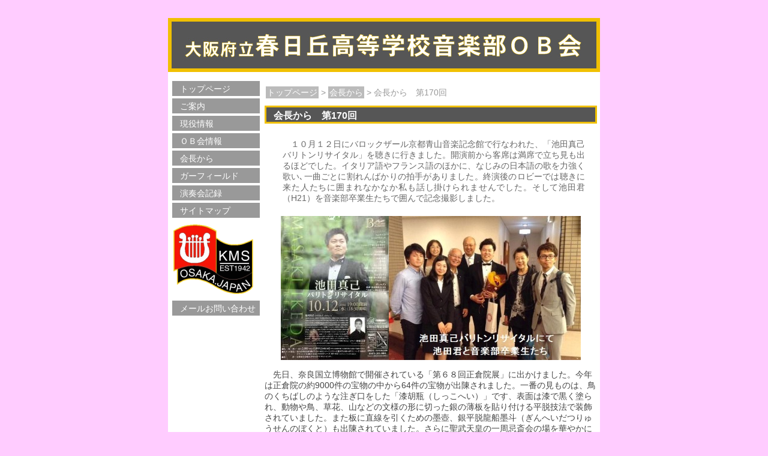

--- FILE ---
content_type: text/html
request_url: http://www.ongakubuobkai.com/2016/11/170.html
body_size: 2305
content:
<!DOCTYPE html PUBLIC "-//W3C//DTD XHTML 1.0 Transitional//EN"
   "http://www.w3.org/TR/xhtml1/DTD/xhtml1-transitional.dtd">
<html xmlns="http://www.w3.org/1999/xhtml" id="sixapart-standard">
<head>
<meta http-equiv="Content-Type" content="text/html; charset=UTF-8" />
<meta name="generator" content="Movable Type 3.33-ja" />
<meta name="keywords" content=",03)会長から" />
<meta name="description" content="　１０月１２日にバロックザール京都青山音楽記念館で行なわれた、「池田真己バリトン..." />
<link rel="stylesheet" href="http://www.ongakubuobkai.com/styles-site.css" type="text/css" />
<link rel="alternate" type="application/atom+xml" title="Atom" href="http://www.ongakubuobkai.com/atom.xml" />
<link rel="alternate" type="application/rss+xml" title="RSS 2.0" href="http://www.ongakubuobkai.com/index.xml" />
<link rel="EditURI" type="application/rsd+xml" title="RSD" href="http://www.ongakubuobkai.com/rsd.xml" />
<title>春日丘高校音楽部ＯＢ会.com</title>
   
</head>
<body>
<div id="base">
<div id="wrapper">
<div id="container">

<div id="header">
</div>

<div id="side">
<div class="menu">
<a href="http://www.ongakubuobkai.com/">トップページ</a>

<a href="http://www.ongakubuobkai.com/00_top/" title=""> ご案内</a>




<a href="http://www.ongakubuobkai.com/01_geneki/" title=""> 現役情報</a>




<a href="http://www.ongakubuobkai.com/02_obkai/" title=""> ＯＢ会情報</a>




<a href="http://www.ongakubuobkai.com/03_kaicho/" title=""> 会長から</a>




<a href="http://www.ongakubuobkai.com/04_garfield/" title=""> ガーフィールド</a>




<a href="http://www.ongakubuobkai.com/05_memory/" title=""> 演奏会記録</a>








<a href="http://www.ongakubuobkai.com/archives.html">サイトマップ</a>
</div>
<div class="mark">
<img src="http://ongakubuobkai.com/00_topimg/logo.gif">
</div>
<div class="menu">
<a href="http://www.ongakubuobkai.com/mailform.html">メールお問い合わせ</a>
</div>

</div>


<div id="content">
<h1><a href="http://www.ongakubuobkai.com/">トップページ</a> &gt; 
<a href="http://www.ongakubuobkai.com/03_kaicho/">
 会長から</a>

&gt; 会長から　第170回</h1>
<h2>会長から　第170回</h2>
<P>
<p>　１０月１２日にバロックザール京都青山音楽記念館で行なわれた、「池田真己バリトンリサイタル」を聴きに行きました。開演前から客席は満席で立ち見も出るほどでした。イタリア語やフランス語のほかに、なじみの日本語の歌を力強く歌い､一曲ごとに割れんばかりの拍手がありました。終演後のロビーでは聴きに来た人たちに囲まれなかなか私も話し掛けられませんでした。そして池田君（H21）を音楽部卒業生たちで囲んで記念撮影しました。<br />
<div align="center"><br />
<img src="/03_kaichoimg/kp161102.jpg"><img src="/03_kaichoimg/kp161101.jpg"><br />
</div><br />
　先日、奈良国立博物館で開催されている「第６８回正倉院展」に出かけました。今年は正倉院の約9000件の宝物の中から64件の宝物が出陳されました。一番の見ものは、鳥のくちばしのような注ぎ口をした「漆胡瓶（しっこへい）」です、表面は漆で黒く塗られ、動物や鳥、草花、山などの文様の形に切った銀の薄板を貼り付ける平脱技法で装飾されていました。また板に直線を引くための墨壺、銀平脱龍船墨斗（ぎんへいだつりゅうせんのぼくと）も出陳されていました。さらに聖武天皇の一周忌斎会の場を華やかに飾った全長１５ｍもあったとされる大幡の一部も出陳されていました。久しぶりに古都奈良を訪れ、華やかな天平文化にふれあうことができた一日でした。<br />
<div align="center"><br />
<img src="/03_kaichoimg/kp161103.jpg"><img src="/03_kaichoimg/kp161104.jpg"><br />
<img src="/03_kaichoimg/kp161105.JPG"><br />
</div><br />
　現役生は、中学生学校説明会で披露する「コマソン」や、茨木市民音楽会を目指して練習をしています。先日音楽室を訪ねた時は男性合唱の練習をしていました。しかし風邪がはやっているそうで何人かはマスクをしていました、くれぐれも体調に気をつけてもらいたいです。音楽部の出演する今月の行事です。聴きに行って応援してあげてください。<br />
<div align="center"><br />
<img src="/03_kaichoimg/kp161106.JPG"><img src="/03_kaichoimg/kp161107.JPG"><br />
</div><br />
　2016年11月23日（祝・水）　茨木市民音楽会～合唱のつどい（ユーアイホール）<br />
　　　　　　　　　　　9：45開演、音楽部は14時ころに出演予定</p>

<p>　　　平成28年11月１日　　　　　　音楽部ＯＢ会　会長　中村巧</p>

</P>
</div>
</div>
</div>
<br clear="all">
<div id="foot">
<div class=ft>Powered by Movable Type 3.33-ja　Copyright(C) 2006 <a href="http://www.ongakubuobkai.com/">春日丘高校音楽部ＯＢ会.com</a> Allrights reserved.</div>
</div>
</div>
</body>
</html>

--- FILE ---
content_type: text/css
request_url: http://www.ongakubuobkai.com/styles-site.css
body_size: 2039
content:
@charset "utf-8"; 

body
{
margin: 30px 0px 30px 0px ;
background-color: #FFCCFF ;
font-family: "ヒラギノ角ゴ W3","Hiragino Kaku Gothic","ＭＳ ゴシック",sans-serif ;
font-size: 14px ;
color: #444444 ;
}

/*画像*/
img
{
border-style: none ;
}

/*フィールド*/
.detail
{
margin: 0px 10px 0px 0px ;
text-align: right ;
font-family: "ヒラギノ角ゴ W3","Hiragino Kaku Gothic","ＭＳ ゴシック",sans-serif ;
font-size: 12px ;
}

/*リンク未指定時*/
a
{
padding:2px 2px 2px 2px;
background-color: #999999 ;
color: #FFFFFF ;
text-decoration:none;
}

a:hover
{
padding:2px 2px 2px 2px;
background-color: #999999 ;
color: #FFCC66 ;
text-decoration: none ;
}

/*基本設定*/
#base
{
width: 720px ;
margin-left: auto ;
margin-right: auto ;
background-color: #FFFFFF ;
}

/*ブログ枠*/
#container
{
width: 720px ;
margin-left: auto ;
margin-right: auto ;
text-align: left ;
}

/*ヘッダー*/
#header
{
width: 720px ;
height: 90px ;
margin: 0px 0px 10px 0px ;
background-image: url("http://www.ongakubuobkai.com/00_topimg/top01.jpg") ;
display: block ;
}

/*サイド*/

#side
{
width: 160px ;
float: left ;
margin: 3px 0px 0px 0px ;
padding: 0px 0px 0px 0px ;
}

#side p
{
font-family: "ヒラギノ角ゴ W3","Hiragino Kaku Gothic","ＭＳ ゴシック",sans-serif ;
font-size: 12px ;
line-height: 150% ;
color: #444444 ;
}

.mark
{
width: 140px ;
height: 124px ;
padding: 5px 5px 5px 5px ;
}

.menu a
{
width: 140px ;
height: 20px ;
margin: 0px 0px 0px 5px ;
padding: 5px 3px 0px 3px ;
background-color: #999999 ;
text-indent: 10px ;
text-decoration: none ;
display: block ;
font-family: "ヒラギノ角ゴ W3","Hiragino Kaku Gothic","ＭＳ ゴシック",sans-serif ;
font-size: 14px ;
color: #FFFFFF ;
border-width: 2px ;
border-style: solid ;
border-color: #FFFFFF ;
}
		
.menu a:hover
{
width: 140px ;
height: 20px ;
margin: 0px 0px 0px 5px ;
padding: 5px 3px 0px 3px ;
background-color: #999999 ;
text-indent: 10px ;
text-decoration: none ;
display: block ;
font-family: "ヒラギノ角ゴ W3","Hiragino Kaku Gothic","ＭＳ ゴシック",sans-serif ;
font-size: 14px ;
border-width: 2px ;
border-style: solid ;
border-color: #FFCC66;
color: #FFCC66 ;
}

/*エントリー*/
#content
{
width: 554px ;
float: right ;
margin: 5px 5px 0px 0px ;
}

#content h1
{
padding: 2px 2px 2px 2px;
font-family: "ヒラギノ角ゴ W3","Hiragino Kaku Gothic","ＭＳ ゴシック",sans-serif ;
font-size: 14px ;
font-weight: normal ;
color: #999999 ;
}

#content h1 a
{ 
padding: 2px 2px 2px 2px;
text-decoration:none;
color: #FFFFFF ;   
background-color: #BBBBBB ;
}

#content h1 a:hover
{ 
padding: 2px 2px 2px 2px;
text-decoration:none;
color: #FFCC66 ;   
background-color: #BBBBBB ;
}

#content h2
{
margin: 0px 0px 20px 0px ;
padding: 7px 0px 7px 5px ;
background-image: url("http://www.ongakubuobkai.com/00_topimg/line01.gif") ;
background-repeat: no-repeat ;
display: block ;
text-indent: 10px ;
font-family: "ヒラギノ角ゴ W3","Hiragino Kaku Gothic","ＭＳ ゴシック",sans-serif ;
font-size: 16px ;
color: #FFFFFF ;
}

.ek
{
width: 380px;
margin: 0px 0px 0px 0px ;
padding: 0px 0px 0px 0px ;
float:left;
}

.ekb
{
width: 360px;
margin:0px 0px 10px 0px;
font-family: "ヒラギノ角ゴ W3","Hiragino Kaku Gothic","ＭＳ ゴシック",sans-serif ;
font-size: 12px ;
color: #444444;
}

.ekn
{
width: 360px;
margin:0px 0px 0px 40px;
font-family: "ヒラギノ角ゴ W3","Hiragino Kaku Gothic","ＭＳ ゴシック",sans-serif ;
font-size: 12px ;
color: #444444;
}

.ekk
{
width: 340px;
margin:0px 0px 0px 30px;
padding:2px 0px 2px 10px;
background-color: #CCFF99 ;
font-family: "ヒラギノ角ゴ W3","Hiragino Kaku Gothic","ＭＳ ゴシック",sans-serif ;
font-size: 12px ;
color: #444444;
}

.etb
{
width: 360px;
background-color: #CCFF99 ;
margin:0px 0px 0px 20px;
padding: 4px 0px 4px 0px ;
text-indent: 10px ;
font-family: "ヒラギノ角ゴ W3","Hiragino Kaku Gothic","ＭＳ ゴシック",sans-serif ;
font-size: 16px ;
color: #0000FF;
}

.etbm
{
width: 360px;
background-color: #CCFF99 ;
margin:0px 0px 0px 20px;
padding: 4px 0px 4px 0px ;
text-indent: 10px ;
font-family: "ヒラギノ角ゴ W3","Hiragino Kaku Gothic","ＭＳ ゴシック",sans-serif ;
font-size: 12px ;
color: #0000FF;
}

.etg
{
width: 360px;
background-color: #CCFF99 ;
margin:0px 0px 0px 20px;
padding: 4px 0px 4px 0px ;
text-indent: 10px ;
font-family: "ヒラギノ角ゴ W3","Hiragino Kaku Gothic","ＭＳ ゴシック",sans-serif ;
font-size: 16px ;
color: #008000;
}

.etgm
{
width: 360px;
background-color: #CCFF99 ;
margin:0px 0px 0px 20px;
padding: 4px 0px 4px 0px ;
text-indent: 10px ;
font-family: "ヒラギノ角ゴ W3","Hiragino Kaku Gothic","ＭＳ ゴシック",sans-serif ;
font-size: 12px ;
color: #008000;
}

.etr
{
width: 360px;
background-color: #CCFF99 ;
margin:0px 0px 0px 20px;
padding: 4px 0px 4px 0px ;
text-indent: 10px ;
font-family: "ヒラギノ角ゴ W3","Hiragino Kaku Gothic","ＭＳ ゴシック",sans-serif ;
font-size: 16px ;
color: #FF0000;
}

.etrm
{
width: 360px;
background-color: #CCFF99 ;
margin:0px 0px 0px 20px;
padding: 4px 0px 4px 0px ;
text-indent: 10px ;
font-family: "ヒラギノ角ゴ W3","Hiragino Kaku Gothic","ＭＳ ゴシック",sans-serif ;
font-size: 12px ;
color: #FF0000;
}

.etd
{
width: 360px;
background-color: #FFCCCC ;
margin:0px 0px 0px 20px;
padding: 4px 0px 4px 0px ;
text-indent: 10px ;
font-family: "ヒラギノ角ゴ W3","Hiragino Kaku Gothic","ＭＳ ゴシック",sans-serif ;
font-size: 14px ;
color: #444444;
}

.etp
{
width: 360px;
background-color: #CCFFFF ;
margin:0px 0px 0px 20px;
padding: 4px 0px 4px 0px ;
text-indent: 10px ;
font-family: "ヒラギノ角ゴ W3","Hiragino Kaku Gothic","ＭＳ ゴシック",sans-serif ;
font-size: 14px ;
color: #444444;
}

.ecr
{
width: 330px;
margin:0px 0px 0px 200px;
padding: 2px 0px 2px 0px ;
font-family: "ヒラギノ角ゴ W3","Hiragino Kaku Gothic","ＭＳ ゴシック",sans-serif ;
font-size: 12px ;
color: #FF6666;
}

.ecb
{
width: 330px;
margin:0px 0px 0px 200px;
padding: 2px 0px 2px 0px ;
font-family: "ヒラギノ角ゴ W3","Hiragino Kaku Gothic","ＭＳ ゴシック",sans-serif ;
font-size: 12px ;
color: #6666FF;
}

.ep
{
width: 150px;
margin: 0px 10px 0px 0px ;
padding: 0px 0px 0px 0px ;
align: right;
float:right;
}


#content p
{
margin: 5px 20px 5px 30px ;
line-height: 130% ;
text-align: justify ;
text-justify: inter-ideograph ;
ont-family: "ヒラギノ角ゴ W3","Hiragino Kaku Gothic","ＭＳ ゴシック",sans-serif ;
font-size: 14px ;
color: #666666 ;
}

#content p a
{
padding:2px 2px 2px 2px;
background-color: #999999 ;
color: #FFFFFF ;
text-decoration:none;
}

#content p a:hover
{
padding:2px 2px 2px 2px;
background-color: #999999 ;
color: #FFCC66 ;
text-decoration: none ;
}

#content .posted
{
border-top: solid 1px #B2CBFF ;
padding-top: 6px ;
margin-bottom: 40px ;
}
		
#content #category 1i
{
margin-bottom: 5px ;
}
		
#content #categorydata span
{
font-family: "ヒラギノ角ゴ W3","Hiragino Kaku Gothic","ＭＳ ゴシック",sans-serif ;
font-size: 12px ;
color: blue ;
padding-left: 15px ;
}

#content .tree ul
{
padding: none ;   
margin: none ;   
background-position: -9px 15px ;    
background-image: url('00_topimg/ul.gif') ;    
background-repeat: repeat-y ;  
}

#content .tree li
{
font-family: "ヒラギノ角ゴ W3","Hiragino Kaku Gothic","ＭＳ ゴシック",sans-serif ;
font-size: 14px ;
margin: none ;
padding: 3px 0px 3px 24px ;
list-style-type: none ;
}
   
#content .tree li a
{
padding:2px 2px 2px 2px;
background-color: #FFFFFF ;
color: #999999 ;
text-decoration:none;
}

#content .tree li a:hover
{
padding:2px 2px 2px 2px;
background-color: #999999 ;
color: #FFCC66 ;
text-decoration: none ;
}

#content .tree ul ul
{
background-position: -1px 15px ;
background-image: url('00_topimg/ul.gif') ;
background-repeat: repeat-y ;
}
   
#content .tree ul li
{
background-position: 0px 7px ;
background-image: url('00_topimg/li.gif') ;
background-repeat: no-repeat ;
}   

#content .tree ul li a
{   
padding:2px 2px 2px 2px;
background-color: #FFFFFF ;
color: #999999 ;
text-decoration:none;
}
   
#content .tree ul li a:hover
{
padding:2px 2px 2px 2px;
background-color: #999999 ;
color: #FFCC66 ;
text-decoration: none ;
}   

#content .tree ul ul li
{
background-position: 8px 7px ;
background-image: url('00_topimg/li.gif') ;
background-repeat: no-repeat ;
}
   
#content .tree ul ul li a
{
padding:2px 2px 2px 2px;
background-color: #FFFFFF ;
color: #999999 ;
text-decoration:none;
}

#content .tree ul ul ul li a
{
padding:2px 2px 2px 2px;
background-color: #999999 ;
color: #FFFFFF ;
text-decoration:none;
} 

/*新着ボックス*/
.logo
{
margin: 0px 0px 0px 0px ;
}

.news
{
margin: 20px 0px 0px 20px ;
}

.box1
{
width:120px;
padding: 4px 4px 4px 4px;
background-color: #FFFFFF ;
background-repeat: no-repeat ;
display: block ;
text-indent: 10px ;
font-family: "ヒラギノ角ゴ W3","Hiragino Kaku Gothic","ＭＳ ゴシック",sans-serif ;
font-size: 14px ;
color: #999999 ;
border-width: 2px ;
border-style: solid ;
border-color: #999999 ;
}

.box2
{
width:290px;
padding: 4px 4px 4px 4px;
background-color: #999999 ;
background-repeat: no-repeat ;
text-indent: 10px ;
font-family: "ヒラギノ角ゴ W3","Hiragino Kaku Gothic","ＭＳ ゴシック",sans-serif ;
font-size: 14px ;
color: #FFCC66 ;
border-width: 2px ;
border-style: solid ;
border-color: #999999 ;
}
.box2  a
{
color: #FFFFFF ;
text-decoration: none ;
}

.box2  a:hover
{
color: #FFCC66 ;
text-decoration: none ;
}

.box3
{
text-align: right ;
font-family: "ヒラギノ角ゴ W3","Hiragino Kaku Gothic","ＭＳ ゴシック",sans-serif ;
font-size: 12px ;
border-width: 2px ;
border-style: solid ;
border-color: #FFFFFF ;
}

.comment
{
width: 504px;
margin: 20px 0px 20px 25px ;
padding: 0px 0px 0px 0px ;
background-color: #FFCCFF ;
background-repeat: no-repeat ;
}

.pr0
{
width:504px;
margin: 10px 0px 20px 20px;
font-family: "ヒラギノ角ゴ W3","Hiragino Kaku Gothic","ＭＳ ゴシック",sans-serif ;
font-size: 14px ;
color: #666666 ;
}

.prg
{
padding: 2px 2px 2px 2px;
background-color: #CCFFCC ;
color: #444444 ;
text-decoration: none ;
}

.prb
{
padding: 2px 2px 2px 2px;
background-color: #66FFFF ;
color: #444444 ;
text-decoration: none ;
}

.prm
{
padding: 2px 2px 2px 2px;
background-color: #CCFFFF ;
color: #444444 ;
text-decoration: none ;
}

.prr
{
padding: 2px 2px 2px 2px;
background-color: #FF0000 ;
color: #FFFFFF ;
text-decoration: none ;
}

.prsun
{
padding: 2px 2px 2px 2px;
background-color: #FF0000 ;
color: #FFFFFF ;
text-decoration: none ;
}

.prsat
{
padding: 2px 2px 2px 2px;
background-color: #0000FF ;
color: #FFFFFF ;
text-decoration: none ;
}

/*  フッター  */
.ft
{
width : 720px ;
clear: both ;
height: 12px ;
font-size: 10px ;
background-color: #FFCC66 ;
color: #999999 ;
text-align:center;
margin-top:30px;
}

.ft a
{
background-color: #FFCC66 ;
color: #999999 ;
text-decoration:none;
}

.ft a:hover
{
background-color: #999999 ;
text-decoration: none ;
color: #FFCC66 ;
}

.inquiry
{
width: 540px ;   
border-top: 1px solid #CCCCCC ;
border-bottom: 1px solid #CCCCCC ;
border-left: none ;
border-right: none ;
font-family: "ヒラギノ角ゴ W3","Hiragino Kaku Gothic","ＭＳ ゴシック",sans-serif ;
font-size: 12px ;
color: #444444 ;
}

.inquiry td
{
padding: 6px 0px 6px 5px ;
border-top: none ;
border-bottom: 1px solid #CCCCCC ;
border-left: none ;
border-right: none ;
font-family: "ヒラギノ角ゴ W3","Hiragino Kaku Gothic","ＭＳ ゴシック",sans-serif ;
font-size: 14px ;
font-weight: normal ;
color: #444444 ;
}

.inquiry th
{
width: 120px ;
padding: 6px 0px 6px 10px ;
border-top: none ;
border-bottom: 1px solid #CCCCCC ;
border-left: 6px solid #CCCCCC ;
border-right: none ;
background-color: #FFCCFF ;
font-family: "ヒラギノ角ゴ W3","Hiragino Kaku Gothic","ＭＳ ゴシック",sans-serif ;
font-size: 14px ;
font-weight: normal ;
color: #444444 ;
}

.inquiry th.must
{
border-left-color: #D90000 ;
}

.inquiry td em
{
padding: 0px 0px 0px 20px ;
font-family: "ヒラギノ角ゴ W3","Hiragino Kaku Gothic","ＭＳ ゴシック",sans-serif ;
font-size: 10px ;
font-style: normal ;
}

.inquiry select
{
border: 1px solid #CCCCCC ;
}

.text1, .text2, .text3, .text4, .text5
{
border: 1px solid #CCCCCC ;
}

.text1
{
width: 350px ;
}

.text2
{
width: 70px ;
}

.text3
{
width: 200px ;
}

.text4
{
width: 370px ;
}

.text5
{
width: 400px ;
height: 45px;
}

#inquiry select
{
border: 1px solid #CCCCCC ;
}

#submit
{
margin: 20px 0px 20px 100px ;
}

#vote
{
width: 500px ;
border-top: none;
border-bottom: none ;
border-left: none ;
border-right: none ;
font-family: "ヒラギノ角ゴ W3","Hiragino Kaku Gothic","ＭＳ ゴシック",sans-serif ;
font-size: 12px ;
color: #444444 ;
}

.mozi
{
width: 160px ;   
margin: 0px;
padding: 3px 0px 1px 0px;
border-top: none ;
border-bottom: none ;
border-left: 1px solid #CCCCCC  ;
border-right:  1px solid #CCCCCC  ;
font-family: "ヒラギノ角ゴ W3","Hiragino Kaku Gothic","ＭＳ ゴシック",sans-serif ;
font-size: 18px ;
font-weight: normal ;
text-indent: 20px;
color: #666666 ;
}

.line
{
width: 160px ; 
margin: 0px;
padding: 1px 0px 3px 0px;
border-top: none ;
border-bottom: 1px solid #CCCCCC  ;
border-left: 1px solid #CCCCCC  ;
border-right: 1px solid #CCCCCC  ;
font-family: "ヒラギノ角ゴ W3","Hiragino Kaku Gothic","ＭＳ ゴシック",sans-serif ;
text-align:center;
text-valign:center;
color: #444444 ;
}

.k
{color: #999999;}
